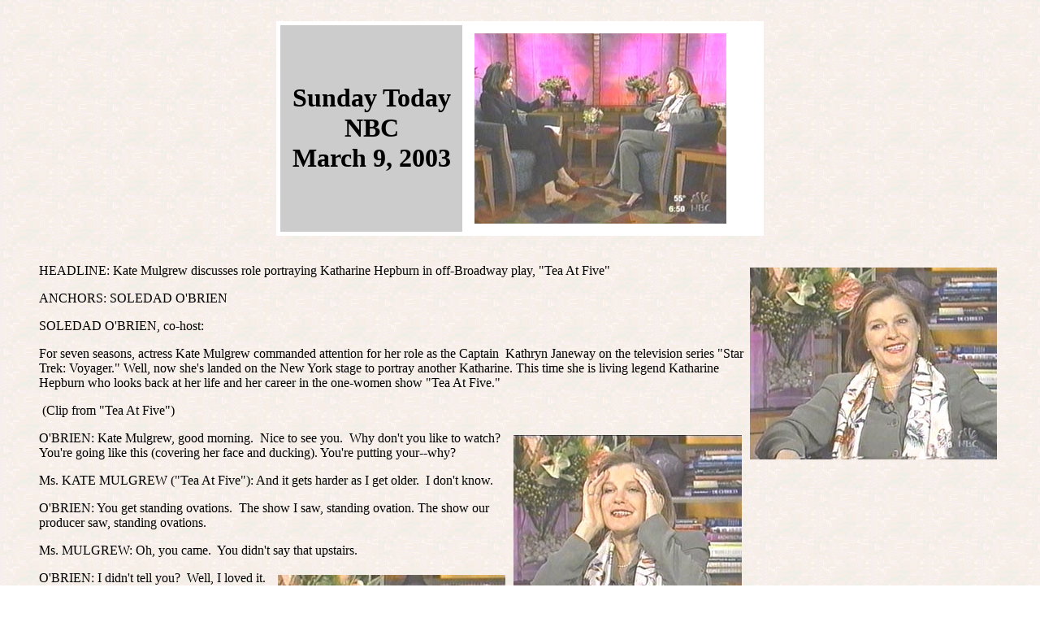

--- FILE ---
content_type: text/html
request_url: http://www.totallykate.com/teafive/today303.html
body_size: 3517
content:
<!doctype html public "-//w3c//dtd html 4.0 transitional//en">
<html>
<head>
   <meta http-equiv="Content-Type" content="text/html; charset=iso-8859-1">
   <meta name="Author" content="Totally Kate">
   <meta name="GENERATOR" content="Mozilla/4.7 [en]C-CCK-MCD NSCPCD47  (Win98; I) [Netscape]">
   <title>Sunday Today - 3/9/03</title>
</head>
<body text="#000000" bgcolor="#FFFFFF" link="#0000EE" vlink="#551A8B" alink="#FF0000" background="../paper.gif" nosave>
&nbsp;
<center><table CELLSPACING=5 CELLPADDING=5 WIDTH="600" BGCOLOR="#FFFFFF" >
<tr>
<td BGCOLOR="#CCCCCC">
<center><b><font face="Book Antiqua"><font size=+3>Sunday Today</font></font></b>
<br><b><font face="Book Antiqua"><font size=+3>NBC</font></font></b>
<br><b><font face="Book Antiqua"><font size=+3>March 9, 2003</font></font></b></center>
</td>

<td><img SRC="today7.jpg" HSPACE=5 VSPACE=5 height=234 width=310></td>
</tr>
</table></center>

<blockquote>&nbsp;
<br><img SRC="today2.jpg" HSPACE=5 VSPACE=5 height=236 width=304 align=RIGHT><font face="Book Antiqua">HEADLINE:
Kate Mulgrew discusses role portraying Katharine Hepburn in off-Broadway
play, "Tea At Five"</font>
<p><font face="Book Antiqua">ANCHORS: SOLEDAD O'BRIEN</font>
<p><font face="Book Antiqua">SOLEDAD O'BRIEN, co-host:</font>
<p><font face="Book Antiqua">For seven seasons, actress Kate Mulgrew commanded
attention for her role as the Captain&nbsp; Kathryn Janeway on the television
series "Star Trek: Voyager." Well, now she's landed on the New York stage
to portray another Katharine. This time she is living legend Katharine
Hepburn who looks back at her life and her career in the one-women show
"Tea At Five."</font>
<p><font face="Book Antiqua">&nbsp;(Clip from "Tea At Five")</font>
<p><img SRC="today1.jpg" HSPACE=5 VSPACE=5 height=240 width=281 align=RIGHT><font face="Book Antiqua">O'BRIEN:
Kate Mulgrew, good morning.&nbsp; Nice to see you.&nbsp; Why don't you
like to watch?&nbsp; You're going like this (covering her face and ducking).
You're putting your--why?</font>
<p><font face="Book Antiqua">Ms. KATE MULGREW ("Tea At Five"): And it gets
harder as I get older.&nbsp; I don't know.</font>
<p><font face="Book Antiqua">O'BRIEN: You get standing ovations.&nbsp;
The show I saw, standing ovation. The show our producer saw, standing ovations.</font>
<p><font face="Book Antiqua">Ms. MULGREW: Oh, you came.&nbsp; You didn't
say that upstairs.</font>
<p><img SRC="today3.jpg" HSPACE=5 VSPACE=5 height=236 width=280 align=RIGHT><font face="Book Antiqua">O'BRIEN:
I didn't tell you?&nbsp; Well, I loved it.</font>
<p><font face="Book Antiqua">Ms. MULGREW: I'm so glad, yeah.</font>
<p><font face="Book Antiqua">O'BRIEN: It was terrific.</font>
<p><font face="Book Antiqua">Ms. MULGREW: Yeah, but you still can't watch
yourself.&nbsp; I could never watch myself on "Voyager" either.</font>
<p><font face="Book Antiqua">O'BRIEN: Really?</font>
<p><font face="Book Antiqua">Ms. MULGREW: Yeah.&nbsp; You know, it's one
of those things.</font>
<p><img SRC="today4.jpg" HSPACE=5 VSPACE=5 height=235 width=285 align=RIGHT><font face="Book Antiqua">O'BRIEN:
How much of pressure is added when you're portraying a living legend, so
everyone knows her--her actions, and everyone knows the voice, and everyone
knows her, and she's still alive.&nbsp; How much pressure is that?</font>
<p><font face="Book Antiqua">Ms. MULGREW: Pressure is an interesting choice
of word, which does not really apply in this case.&nbsp; Perhaps it did
initially, Soledad.&nbsp; I'll be honest with you.&nbsp; When I opened
this thing in Hartford, Connecticut a year ago...</font>
<p><font face="Book Antiqua">O'BRIEN: Her hometown.</font>
<p><font face="Book Antiqua">Ms. MULGREW: Yes, yes.</font>
<p><font face="Book Antiqua">O'BRIEN: Katharine Hepburn's hometown.</font>
<p><font face="Book Antiqua">Ms. MULGREW: And I felt that I was under enormous
scrutiny there, you know. But as it has evolved, so has the love affair.&nbsp;
And I've really fallen in love, not only with this character, but I must
say I have developed a certain affection for Ms. Hepburn that surprises
me.</font>
<p><font face="Book Antiqua">O'BRIEN: Did you talk to her at all before?</font>
<p><font face="Book Antiqua">Ms. MULGREW: No, I have never spoken to her.&nbsp;
I have never met her.&nbsp; And I've been often asked how do I feel about
that.&nbsp; And I think in the end it has stood me in good stead.&nbsp;
This characterization, this thing of my imagination, is my own as much
as it is hers.&nbsp; And I think, perhaps, that is better under these circumstances
because this is not a vanity piece. This is very much a--a reflection on
her life and the history of this extraordinary woman.&nbsp; So I want it
to be a tribute, but I also want it to come from my imagination and the
page.</font>
<p><font face="Book Antiqua">O'BRIEN: How difficult is it to do a one-person
show?&nbsp; There's never anybody else to turn to.&nbsp; If you forget
a line, if you forget where you're going, there's--there's no one else
to help you out.</font>
<p><font face="Book Antiqua">Ms. MULGREW: That is correct.</font>
<p><font face="Book Antiqua">O'BRIEN: (Unintelligible)</font>
<p><img SRC="today5.jpg" HSPACE=5 VSPACE=5 BORDER=0 height=236 width=308 align=RIGHT><font face="Book Antiqua">Ms.
MULGREW: That--it's a little scary.&nbsp; It's hard because it's lonely.
Part of the joy of the theater is the--the partnership you get to enjoy
on the stage, the ensemble.&nbsp; I am alone, but my partner is the audience.
So I put great faith in them.&nbsp; And it's like flying without a net.&nbsp;
A first for me in my 30 years as an actress, and I--I'm not entirely sure
I would do it again, but I am delighted that I took the risk this time.
And I want to really play it to--to its limits, if I can.</font>
<p><font face="Book Antiqua">O'BRIEN: Tell me about the voice because Katharine
Hepburn, of course, is so well known for her voice.&nbsp; And you're talking
to an audience of people who, obviously, are her fans, as well as your
fans.&nbsp; Did--did it take a lot of work, did it take a lot research
to--to nail the voice?</font>
<p><font face="Book Antiqua">Ms. MULGREW: No.&nbsp; Strangely enough, the
act two voice of the older Kate, she's 76 in act two, came to me far more
naturally.&nbsp; She just sort of came, you know?&nbsp; Act one was the
challenge.&nbsp; Thirty-one, that sort of high, very patrician, very Yankee
sort of total Hepburn, "Philadelphia Story" voice was the harder to capture.
As you know, we--we are very familiar with her at 76. We've seen her a
great deal.&nbsp; We know how she talks.&nbsp; And it--vocally it's--it's
very doable, that voice.&nbsp; But act one is the challenge.&nbsp; She
went to Hollywood with that voice. Nobody ever heard anybody talk like
that before in Hollywood, you know?&nbsp; So to capture that is an ongoing
challenge.</font>
<p><font face="Book Antiqua">O'BRIEN: What do you want audiences to go
away knowing about Katharine Hep--well, feeling about her?</font>
<p><img SRC="today6.jpg" HSPACE=5 VSPACE=5 height=238 width=288 align=RIGHT><font face="Book Antiqua">Ms.
MULGREW: I want them to know that this is a tribute to a woman that I have
come to admire deeply.&nbsp; I want them to know that she was very brave
and that she was very fine, deeply vulnerable, and had the true grit that
makes this country the great country that it is.&nbsp; In a time of such
turmoil, I want them to leave and say, 'That's our girl.&nbsp; That's what
it's all about.&nbsp; We're proud of that woman and proud of the fact that
she was a great American actress and icon.'</font>
<p><font face="Book Antiqua">O'BRIEN: I think that's what audiences are
saying about you as they all give standing ovations after every show that
you have done.</font>
<p><img SRC="today8.jpg" HSPACE=5 VSPACE=5 height=237 width=302 align=RIGHT><font face="Book Antiqua">Ms.
MULGREW: Thank you, Soledad.</font>
<p><font face="Book Antiqua">O'BRIEN: And it's nice to have you this morning.</font>
<p><font face="Book Antiqua">Ms. MULGREW: Thank you very much.</font>
<p><font face="Book Antiqua">O'BRIEN: Kate Mulgrew, thanks very much.</font>
<p><font face="Book Antiqua">And we'll be back in just a moment.&nbsp;
But first, this is TODAY on NBC.</font>
<p><font face="Book Antiqua">Copyright 2003 National Broadcasting Co. Inc.</font>
<br><font face="Book Antiqua">NBC News Transcripts</font>
<br>&nbsp;</blockquote>

<center><b><font size=+1>&nbsp;| <a href="../Index.htm">[HOME]</a> | <a href="../articles.htm">[ARTICLES]</a>
| <a href="../bio.htm">[BIO]</a> | <a href="../conn.htm">[CON REPORTS]</a>
| <a href="../filmogra.htm">[FILMOGRAPHY]</a> | <a href="../intervew.htm">[TV
INTERVIEWS]</a> | <a href="../photos.htm">[PHOTOS]</a> |&nbsp; <a href="../links.htm">[LINKS]</a>
| <a href="../oddnend.htm">[ODDS 'N ENDS]</a> |</font></b></center>

<p><br>
<center><table CELLSPACING=10 COLS=1 WIDTH="100%" >
<tr>
<td>
<center><img SRC="../tkbanner.jpg" NOSAVE height=110 width=323></center>
</td>
</tr>
</table></center>

<br>&nbsp;
<br>&nbsp;
<br>&nbsp;
<br>&nbsp;
<br>&nbsp;
</body>
</html>
